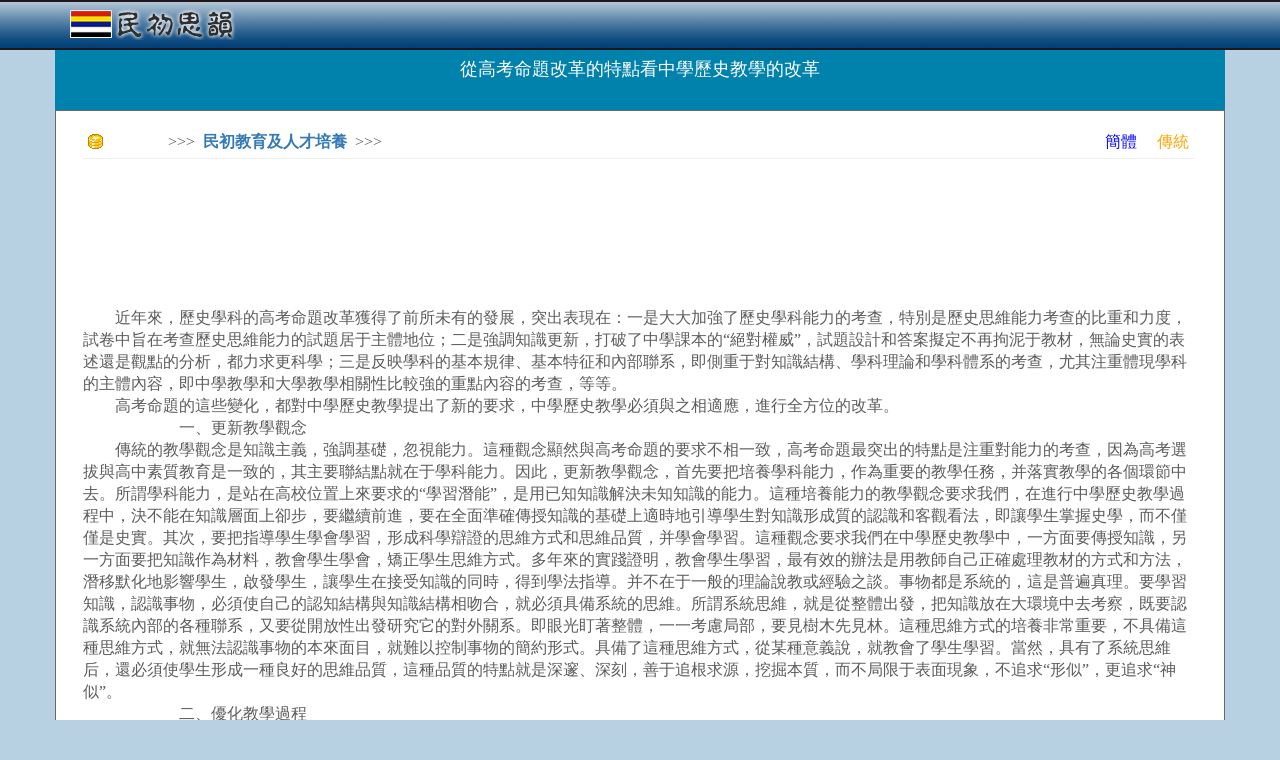

--- FILE ---
content_type: text/html; charset=utf-8
request_url: http://www.rocidea.com/one?id=10632
body_size: 30338
content:
<!DOCTYPE html>
<html lang="en">
<head>
    <meta charset="utf-8" />
    <meta name="viewport" content="width=device-width, initial-scale=1.0" />
    <title>&#x5F9E;&#x9AD8;&#x8003;&#x547D;&#x984C;&#x6539;&#x9769;&#x7684;&#x7279;&#x9EDE;&#x770B;&#x4E2D;&#x5B78;&#x6B77;&#x53F2;&#x6559;&#x5B78;&#x7684;&#x6539;&#x9769; - 民初思韻</title>

    <link rel="stylesheet" href="https://ajax.aspnetcdn.com/ajax/bootstrap/3.3.7/css/bootstrap.min.css" />
<meta name="x-stylesheet-fallback-test" content="" class="sr-only" /><script>!function(a,b,c,d){var e,f=document,g=f.getElementsByTagName("SCRIPT"),h=g[g.length-1].previousElementSibling,i=f.defaultView&&f.defaultView.getComputedStyle?f.defaultView.getComputedStyle(h):h.currentStyle;if(i&&i[a]!==b)for(e=0;e<c.length;e++)f.write('<link href="'+c[e]+'" '+d+"/>")}("position","absolute",["/lib/bootstrap/dist/css/bootstrap.min.css"], "rel=\u0022stylesheet\u0022 ");</script>
    <link rel="stylesheet" href="/css/site.min.css?v=F_WhPk1iybCYsBBRzIEq-KFVl7lRergSg5pS2zhEd60" />
</head>
<body>
    <script type="text/javascript">

        var _gaq = _gaq || [];
        _gaq.push(['_setAccount', 'UA-23826729-1']);
        _gaq.push(['_trackPageview']);

        (function () {
            var ga = document.createElement('script'); ga.type = 'text/javascript'; ga.async = true;
            ga.src = ('https:' == document.location.protocol ? 'https://ssl' : 'http://www') + '.google-analytics.com/ga.js';
            var s = document.getElementsByTagName('script')[0]; s.parentNode.insertBefore(ga, s);
        })();

        //Sys.Application.add_load(setHeight);
        window.onresize = function () { setHeight(null, null); };
        function setHeight(sender, args) {
            if (document.body.scrollHeight < document.documentElement.clientHeight) {
                document.getElementById("content").style.minHeight = document.documentElement.clientHeight - 146;
            }
        }
        setHeight(null, null);

        function CheckSearch() {
            if (document.getElementById("inSearch").value == "") {
                alert("關鍵詞不能為空!");
                return;
            }
            location.href = "roclist.aspx?search=" + document.getElementById("inSearch").value;
        }

    </script>
    <nav class="navbar navbar-inverse navbar-fixed-top" style="background-image:url(../../images/banner.png);border-bottom:0px; ">
        <div class="container">
            <div class="navbar-header">
                <div style="padding-top:15px;">
                    <a style="margin-top:-25px;" href="/" class="navbar-brand"><b><img src="../images/Logo.png" /></b></a>


                </div>
            </div>
        </div>
    </nav>
    <div class="container body-content">

        <script data-ad-client="ca-pub-8464818276704911" async src="https://pagead2.googlesyndication.com/pagead/js/adsbygoogle.js"></script>

        



<div class="season-block">
    <h4 style="padding-top:20px;">&#x5F9E;&#x9AD8;&#x8003;&#x547D;&#x984C;&#x6539;&#x9769;&#x7684;&#x7279;&#x9EDE;&#x770B;&#x4E2D;&#x5B78;&#x6B77;&#x53F2;&#x6559;&#x5B78;&#x7684;&#x6539;&#x9769;</h4>
</div>

<div class="season-body" style="font-size:16px;background-color:white; border:1px solid #6e6666;">

    <div style="margin-left:12px; margin-right:15px; ">

        <div style="font-size:16px; padding-top:0px;color:#5c5c5c">

            <table style="width:100%;height:20px;">
                <tr>
                    <td><img src="Images/icn_point.gif" style="padding-left:0px;" /></td>
                    <td>>>>&nbsp;&nbsp;<a href="/Subject?id=302"><b>&#x6C11;&#x521D;&#x6559;&#x80B2;&#x53CA;&#x4EBA;&#x624D;&#x57F9;&#x990A;</b></a>&nbsp;&nbsp;>>></td>
                    <td style="text-align:right;">
                        <a style='color:Blue' href='http://cn.rocidea.com/one?id=10632'>簡體</a>&nbsp;&nbsp;&nbsp;&nbsp;
                        <a style='color:Orange' href='http://www.rocidea.com/one?id=10632'>傳統</a>
                    </td>
                </tr>
            </table>
            <hr />

            <div style="width:100%;height:15px;"></div>

            <script type="text/javascript">

                google_ad_client = "pub-8464818276704911";
                /* 728x90, 创建于 11-6-7 */
                google_ad_slot = "5031196607";
                google_ad_width = 728;
                google_ad_height = 90;

            </script>
            <script type="text/javascript" src="http://pagead2.googlesyndication.com/pagead/show_ads.js">
            </script>

            <div style="width:100%;height:15px;"></div>

            <BR>　　近年來，歷史學科的高考命題改革獲得了前所未有的發展，突出表現在：一是大大加強了歷史學科能力的考查，特別是歷史思維能力考查的比重和力度，試卷中旨在考查歷史思維能力的試題居于主體地位；二是強調知識更新，打破了中學課本的“絕對權威”，試題設計和答案擬定不再拘泥于教材，無論史實的表述還是觀點的分析，都力求更科學；三是反映學科的基本規律、基本特征和內部聯系，即側重于對知識結構、學科理論和學科體系的考查，尤其注重體現學科的主體內容，即中學教學和大學教學相關性比較強的重點內容的考查，等等。<BR>　　高考命題的這些變化，都對中學歷史教學提出了新的要求，中學歷史教學必須與之相適應，進行全方位的改革。<BR>　　　　　　一、更新教學觀念<BR>　　傳統的教學觀念是知識主義，強調基礎，忽視能力。這種觀念顯然與高考命題的要求不相一致，高考命題最突出的特點是注重對能力的考查，因為高考選拔與高中素質教育是一致的，其主要聯結點就在于學科能力。因此，更新教學觀念，首先要把培養學科能力，作為重要的教學任務，并落實教學的各個環節中去。所謂學科能力，是站在高校位置上來要求的“學習潛能”，是用已知知識解決未知知識的能力。這種培養能力的教學觀念要求我們，在進行中學歷史教學過程中，決不能在知識層面上卻步，要繼續前進，要在全面準確傳授知識的基礎上適時地引導學生對知識形成質的認識和客觀看法，即讓學生掌握史學，而不僅僅是史實。其次，要把指導學生學會學習，形成科學辯證的思維方式和思維品質，并學會學習。這種觀念要求我們在中學歷史教學中，一方面要傳授知識，另一方面要把知識作為材料，教會學生學會，矯正學生思維方式。多年來的實踐證明，教會學生學習，最有效的辦法是用教師自己正確處理教材的方式和方法，潛移默化地影響學生，啟發學生，讓學生在接受知識的同時，得到學法指導。并不在于一般的理論說教或經驗之談。事物都是系統的，這是普遍真理。要學習知識，認識事物，必須使自己的認知結構與知識結構相吻合，就必須具備系統的思維。所謂系統思維，就是從整體出發，把知識放在大環境中去考察，既要認識系統內部的各種聯系，又要從開放性出發研究它的對外關系。即眼光盯著整體，一一考慮局部，要見樹木先見林。這種思維方式的培養非常重要，不具備這種思維方式，就無法認識事物的本來面目，就難以控制事物的簡約形式。具備了這種思維方式，從某種意義說，就教會了學生學習。當然，具有了系統思維后，還必須使學生形成一種良好的思維品質，這種品質的特點就是深邃、深刻，善于追根求源，挖掘本質，而不局限于表面現象，不追求“形似”，更追求“神似”。<BR>　　　　　　二、優化教學過程<BR>　　高中歷史教學是一個完整的過程，從時間上劃分是高一、高二、高三三個年級，從教學形式上劃分是新授和復習兩個階段。每一個年級、每一個階段都有特定的教學任務和教學要求，都不允許為其他階段所代替。當前在高一、高二起始年級的必修課教學中，存在做表面文章的弊端。這種教學以面向會考為要求，講課浮淺，知識分析、能力培養都不到位，留下了很多問題。高考對學生的質量要求是多方面的。優化教學過程，就是要把各個階段的教學按照高考的要求賦于特定的教學內容和任務，加強對各個階段的質量管理，使整個教學過程變成一種良性循環。以新授課的教學要求是實行雙綱制，即老師要把《教學大綱》和《考試說明》作為教學依據，從高一開始按照高考要求，實行一步到位；對復習課的要求是實行三輪復習制。多年來的經驗證明，安排三輪復習，最有利于學生對教材的把握，最有利于教師對學生進行立體塑造。三輪復習各有內容側重，各有任務分工，各有方法要求，互相聯系，彼此影響，共同對學生發生作用，使學生成為知識的化身和能力的載體。一輪復習要打好基礎。挖掘有效信息，掌握基本知識，在小范圍內實現知識的有機結合，形成一個小系統。對每一個知識的復習，深要到底，寬要到邊，不遺死角。二輪復習要培養能力。分析知識結構，把握階段特征，進行能力訓練，提高歷史認識，方法上要搞單元切塊和專題分類復習。三輪復習要回扣課本，進行知識反芻。進一步采納有效信息，把握知識體系，掌握歷史規律，形成歷史看法。同時要進行模擬訓練，提高技術水平，鍛煉心理素質。整個三輪復習是一個由小到大，由分散到綜合，由具體到抽象，由感性認識到理性認識的過程，也是一個全方位、多角度塑造學生的有機過程。<BR>　　　　　　三、改革教學內容<BR>　　教學改革的關鍵是教學內容的改革。劉ｐéｎｇ＠①先生曾說過，高考在于考查對過去歷史的認識，不在于考查對過去歷史的了解，高考是從對知識認識的高低來區分學生，不從掌握知識的多少來衡量學生，重在質的衡量，不在量的區分。認識是個理性的東西，正確的認識必須建立在對知識全面把握的基礎上。長期以來，老師們在進行歷史教學的過程中，往往只重視對具體歷史的講授，而忽視對抽象歷史的分析，或者說是教了知識的一個方面，忽視了另一方面，沒有教授出完全意義的歷史知識。這樣就很難使學生對歷史形成全面的質的認識。從系統論的角度看，歷史知識都以系統的形式存在的。所謂系統是由互相聯系、互相作用著的知識要素按照一定方式組成的有機整體。這個有機整體，包含兩部分內容，一是知識要素，二是知識結構。要素是說明這個系統由哪些東西構成，結構是這些要素相互存在的方式。二者相比較，結構在系統內部起著決定性的作用，掌握了結構，就意味著控制了事物的簡約形式。過去的歷史教學，只是把知識要素（具體歷史知識）作為重要內容來教授，只抓了一個次要方面，所以很難使學生提高認識，形成能力。當前改革教學內容，就是要把教學重心轉移到結構上來，把知識結構，即事物之間內在的本質的必然聯系作為重要的教學內容，教學的著重點就是分析知識結構，并引導學生捕捉知識要素使其各得其所，實現要素和結構的有機統一，達到系統化的教學要求。歷史是一種改造關系，不是繼承關系，在掌握歷史本體的基礎上，還要引導學生從認識論角度，從歷史給了我們什么啟示出發，對歷史知識進行一些去偽存真由表及里的深加工，以形成學生對歷史質的認識，并獲得分析、綜合、評價、概括、比較等各種能力。<BR>　　　　　　四、改革教學方法<BR>　　教學方法的改革，是和教學內容的改革相一致的。新高考對內容的要求起碼包括四個層次，即知識要素、知識結構、認識水平和各種能力。要完成四個層次的教學任務，就必須對傳統的教學方法進行改革和創新。<BR>　　1.運用系統方法進行歷史教學。事物都有其客觀存在的方式，要認識事物，必須使自己的認知結構和事物的存在方式相一致，即事物是個什么樣子，就要有相應的思維方式來認識，就要用相一致的方法來處理。歷史知識作為系統的形式而存在，就應該用系統方法來教授。運用系統方法來教授中學歷史，就是從歷史的整體出發，站在綜合的基礎上，對歷史系統進行分解剖析，一方面要分清局部與局部之間的橫向聯系，另一方面要搞清局部與整體之間的縱向層次關系。在這個分解剖析的過程中，一定要用定性、定量相結合的手段。定性是從質的方面側重于理性知識，定量是從數的角度側重于具體知識，既要從宏觀上把握歷史，又要從微觀上理清知識要素，做到宏觀與微觀相統一，具體和抽象相結合。老師的工作是分析，學生的任務是在老師指導下捕捉有效信息，整個教學過程體現了教為主導，學為主體的教學原則。<BR>　　運用系統方法進行歷史教學只是解決知識本體，尚處初級階段，還應適時地引導學生升華，進到高一個層次。<BR>　　2.堅持“兩點論”。一是知識本體論，即掌握知識本身。從本體論出發，首先要強調對史實掌握的精確性，往往是對史實掌握得越精確，越容易把知識聯系起來。其次要注意掌握基本史實之間本質性和實質性聯系。二是認識論。歷史是一門認識領域的課程，在全面掌握歷史知識的前提下，要指導學生善于跳出教材，從宏觀角度，形成對歷史知識的整體性認識。這種整體性認識，既包括對歷史事件的始末認識，又包括對歷史階段性特征的把握，還包括對歷史史實的初步評析，它是形成各種能力的基礎。如果沒有這種認識，只能說是有學無識，有學無問。<BR>　　3.處理好講練關系。講和練是教學中最常用的兩種基本教學方法。新高考對思維能力的特殊要求，賦予了講和練新的內容。我們提倡講、練結合，并非講和練的機械相加。其中，“講”包含練的要求，在講知識過程中，啟迪學生思維，啟發學生思路，引導學生思考，使學生受到思維的訓練，受到理性的刺激，獲得認識上的提高；“練”不僅僅是鞏固知識的手段，也是思維開發、思維訓練的過程，通過練達到鞏固知識，完善認識，提高能力的目的。講中有練，練中含思，應該是講、練、思三位體的有機結合。<BR>　　字庫未存字注釋：<BR>　　　　＠①原字艸下加凡<BR>　　<BR>　　<BR>　　<BR>中學歷史教學參考西安24～25G32中學歷史、地理教學張傳若19981998  作者：中學歷史教學參考西安24～25G32中學歷史、地理教學張傳若19981998

            <div style="clear:both;"></div>

            <div style="width:100%; border:solid lightyellow 1px; min-height: 120px;margin-left:0px;margin-right:0px; margin-top:15px; background-color:lightyellow;">

                <div style="padding:0px; padding-top:0px; padding-bottom:0px; text-align:center; background-color:lightyellow;">

                    <script type="text/javascript">
                        google_ad_client = "pub-8464818276704911";
                        /* 728x90, 创建于 11-6-7 */
                        google_ad_slot = "5031196607";
                        google_ad_width = 728;
                        google_ad_height = 90;
                    </script>
                    <script type="text/javascript" src="http://pagead2.googlesyndication.com/pagead/show_ads.js">
                    </script>

                </div>

                <div style="clear:both;"></div>
            </div>

            <br />

            <p>&#x7DB2;&#x8F09;  2013-09-10 20:49:55</p>

            <div style="clear:both;"></div>

        </div>

        <div style="border-bottom:2px dashed #b7d1e3;width:92%;padding-top:10px;padding-bottom:10px;"></div>

        <div style="clear:both;"></div>

        <div style="width:100%;padding-top:15px;">
            <div style="width:70%;float:left;">
                    <span style="color:#666666;">[新一篇]&nbsp;</span><a href="One?id=10631">&#x5F9E;&#x8FD1;&#x5E74;&#x9AD8;&#x8003;&#x984C;&#x8AC7;&#x5927;&#x8A9E;&#x6587;&#x6559;&#x80B2;&#x89C0;</a><br />

                    <br /><span style="color:#666666;">[舊一篇]&nbsp;</span><a href="One?id=10633">&#x5F9E;&#x9AD8;&#x8003;&#x82F1;&#x8A9E;&#x53E3;&#x8A9E;&#x6E2C;&#x8A66;&#x770B;&#x4E2D;&#x5B78;&#x82F1;&#x8A9E;&#x6559;&#x5B78;</a><br />
            </div>
            <div style="width:15%;float:left;">
                <a href="#"><img src="Images/btn_top.gif" alt="回頂部" title="回頂部" /></a>
            </div>
            <div style="width:15%;float:left;">
                <a href="#comment"><img src="Images/btn_comment.gif" alt="寫評論" title="寫評論" /></a>
            </div>
        </div>

        <div style="border-bottom:2px dashed #b7d1e3;width:92%;padding-top:10px;padding-bottom:10px;clear:both;"></div>

        <div style="clear:both;"></div>

        <div class="col-md-6" style="margin-left:-15px;">
            <div class="sharp color1" style="width:100%; margin-top:10px;">
                <b class="b1"></b><b class="b2"></b><b class="b3"></b><b class="b4"></b>
                <div class="content" style="min-height:252px;">
                    <table style="height:30px;">
                        <tr>
                            <td><img src="Images/icn_point.gif" style="padding-left:10px;" /></td>
                            <td><b>相關閱讀</b></td>
                        </tr>
                    </table>
                    <hr />
                    <div style="padding:5px;">
                                <div title='&#x5317;&#x4EAC;&#x5E02;&#x4E2D;&#x5C0F;&#x5B78;&#x6559;&#x5E2B;&#x7E7C;&#x7E8C;&#x6559;&#x80B2;&#x7684;&#x56DE;&#x9867;&#x8207;&#x5C55;&#x671B;&#x3000;&#x3000;&#x2014;&#x2014;&#x7D00;&#x5FF5;&#x300A;&#x5317;&#x4EAC;&#x4E2D;&#x5C0F;&#x5B78;&#x6559;&#x5E2B;&#x7E7C;&#x7E8C;&#x6559;&#x80B2;&#x66AB;&#x884C;&#x898F;&#x5B9A;&#x300B;&#x767C;&#x8868;10&#x5468;&#x5E74;' class="rptTitle" style="width:100%; padding:0px; padding-left:5px;"><a href="one?id=10769">&#x5317;&#x4EAC;&#x5E02;&#x4E2D;&#x5C0F;&#x5B78;&#x6559;&#x5E2B;&#x7E7C;&#x7E8C;&#x6559;&#x80B2;&#x7684;&#x56DE;&#x9867;&#x8207;&#x5C55;&#x671B;&#x3000;&#x3000;&#x2014;&#x2014;&#x7D00;&#x5FF5;&#x300A;&#x5317;&#x4EAC;&#x4E2D;&#x5C0F;&#x5B78;&#x6559;&#x5E2B;&#x7E7C;&#x7E8C;&#x6559;&#x80B2;&#x66AB;&#x884C;&#x898F;&#x5B9A;&#x300B;&#x767C;&#x8868;10&#x5468;&#x5E74;</a></div>
                                <div title='&#x4E2D;&#x5B78;&#x6821;&#x9577;&#xFF1A;&#x6211;&#x70BA;&#x81EA;&#x5DF1;&#x7684;&#x8EAB;&#x4EFD;&#x611F;&#x5230;&#x5C37;&#x5C2C;&#x548C;&#x6182;&#x616E;' class="rptTitle" style="width:100%; padding:0px; padding-left:5px;"><a href="one?id=31321">&#x4E2D;&#x5B78;&#x6821;&#x9577;&#xFF1A;&#x6211;&#x70BA;&#x81EA;&#x5DF1;&#x7684;&#x8EAB;&#x4EFD;&#x611F;&#x5230;&#x5C37;&#x5C2C;&#x548C;&#x6182;&#x616E;</a></div>
                                <div title='&#x9019;&#x5C31;&#x662F;&#x5340;&#x5225;70&#x540E;&#x3001;80&#x540E;&#x3001;90&#x540E;&#x7684;&#x6A19;&#x6E96;&#xFF01;' class="rptTitle" style="width:100%; padding:0px; padding-left:5px;"><a href="one?id=31322">&#x9019;&#x5C31;&#x662F;&#x5340;&#x5225;70&#x540E;&#x3001;80&#x540E;&#x3001;90&#x540E;&#x7684;&#x6A19;&#x6E96;&#xFF01;</a></div>
                                <div title='&#x904B;&#x7528;&#x7D20;&#x8CEA;&#x6559;&#x80B2;&#x539F;&#x5247; &#x4FC3;&#x9032;&#x4E2D;&#x5B78;&#x8A9E;&#x6587;&#x6559;&#x80B2;' class="rptTitle" style="width:100%; padding:0px; padding-left:5px;"><a href="one?id=11637">&#x904B;&#x7528;&#x7D20;&#x8CEA;&#x6559;&#x80B2;&#x539F;&#x5247; &#x4FC3;&#x9032;&#x4E2D;&#x5B78;&#x8A9E;&#x6587;&#x6559;&#x80B2;</a></div>
                                <div title='&#x8A9E;&#x6587;&#x8AB2;&#x7A0B;&#x6A19;&#x6E96;&#x7684;&#x4EBA;&#x672C;&#x601D;&#x60F3;&#x53CA;&#x5176;&#x601D;&#x8003;' class="rptTitle" style="width:100%; padding:0px; padding-left:5px;"><a href="one?id=11554">&#x8A9E;&#x6587;&#x8AB2;&#x7A0B;&#x6A19;&#x6E96;&#x7684;&#x4EBA;&#x672C;&#x601D;&#x60F3;&#x53CA;&#x5176;&#x601D;&#x8003;</a></div>
                                <div title='&#x6839;&#x64DA;&#x570B;&#x5BB6;&#x5A5A;&#x59FB;&#x6CD5;&#xFF0C;&#x8CC8;&#x5BF6;&#x7389;&#xFF08;&#x7537;&#xFF09;&#x548C;&#x6797;&#x9EDB;&#x7389;&#xFF08;&#x5973;&#xFF09;&#x80FD;&#x7D50;&#x5A5A;&#x55CE;&#xFF1F;' class="rptTitle" style="width:100%; padding:0px; padding-left:5px;"><a href="one?id=27346">&#x6839;&#x64DA;&#x570B;&#x5BB6;&#x5A5A;&#x59FB;&#x6CD5;&#xFF0C;&#x8CC8;&#x5BF6;&#x7389;&#xFF08;&#x7537;&#xFF09;&#x548C;&#x6797;&#x9EDB;&#x7389;&#xFF08;&#x5973;&#xFF09;&#x80FD;&#x7D50;&#x5A5A;&#x55CE;&#xFF1F;</a></div>
                                <div title='&#x570B;&#x5916;&#x4E00;&#x4F4D;&#x7C91;&#x7C91;&#x628A;&#x5152;&#x5B50;&#x6253;&#x626E;&#x6210;&#x4E86;&#x5C0F;&#x9EC3;&#x4EBA;&#xFF0C;&#x840C;&#x70B8;&#x4E86;~~' class="rptTitle" style="width:100%; padding:0px; padding-left:5px;"><a href="one?id=32519">&#x570B;&#x5916;&#x4E00;&#x4F4D;&#x7C91;&#x7C91;&#x628A;&#x5152;&#x5B50;&#x6253;&#x626E;&#x6210;&#x4E86;&#x5C0F;&#x9EC3;&#x4EBA;&#xFF0C;&#x840C;&#x70B8;&#x4E86;~~</a></div>
                                <div title='&#x4E2D;&#x5B78;&#x751F;&#x53E3;&#x982D;&#x8868;&#x9054;&#x80FD;&#x529B;&#x7684;&#x73FE;&#x72C0;&#x8207;&#x5C0D;&#x7B56;' class="rptTitle" style="width:100%; padding:0px; padding-left:5px;"><a href="one?id=10538">&#x4E2D;&#x5B78;&#x751F;&#x53E3;&#x982D;&#x8868;&#x9054;&#x80FD;&#x529B;&#x7684;&#x73FE;&#x72C0;&#x8207;&#x5C0D;&#x7B56;</a></div>
                                <div title='&#x6163;&#x5B50;&#x5982;&#x6BBA;&#x5B50;&#xFF01;&#x65B7;&#x9001;&#x5B69;&#x5B50;&#x524D;&#x7A0B;&#x7684;10&#x7A2E;&#x6EBA;&#x611B;&#x65B9;&#x5F0F;' class="rptTitle" style="width:100%; padding:0px; padding-left:5px;"><a href="one?id=29708">&#x6163;&#x5B50;&#x5982;&#x6BBA;&#x5B50;&#xFF01;&#x65B7;&#x9001;&#x5B69;&#x5B50;&#x524D;&#x7A0B;&#x7684;10&#x7A2E;&#x6EBA;&#x611B;&#x65B9;&#x5F0F;</a></div>
                    </div>
                </div>
                <b class="b5"></b><b class="b6"></b><b class="b7"></b><b class="b8"></b>
            </div>
        </div>
        <div class="col-md-6" style="margin-left:-15px;">
            <div class="sharp color1" style="width:100%; margin-top:10px;">
                <b class="b1"></b><b class="b2"></b><b class="b3"></b><b class="b4"></b>
                <div class="content" style="min-height:252px;">
                    <table style="height:30px;">
                        <tr>
                            <td><img src="Images/icn_point.gif" style="padding-left:10px;" /></td>
                            <td><b>推薦文章</b></td>
                        </tr>
                    </table>
                    <hr />
                    <div style="padding:5px; ">
                                <div title='&#x67EF;&#x5E73;&#xFF1A;&#x7D66;&#x5BB6;&#x5EAD;&#x5A66;&#x7537;&#x5BEB;&#x4E00;&#x9996;&#x8A69;   &#x9CF3;&#x51F0;&#x8A69;&#x520A;&#xB7;&#x73FE;&#x4EE3;&#x8A69;' class="rptTitle" style="width:100%; padding:0px; padding-left:5px;"><a href="one?id=32840">&#x67EF;&#x5E73;&#xFF1A;&#x7D66;&#x5BB6;&#x5EAD;&#x5A66;&#x7537;&#x5BEB;&#x4E00;&#x9996;&#x8A69;   &#x9CF3;&#x51F0;&#x8A69;&#x520A;&#xB7;&#x73FE;&#x4EE3;&#x8A69;</a></div>
                                <div title='&#x5F37;&#x70C8;&#x7684;&#x5C0D;&#x6BD4;&#xFF1A;&#x7F8E;&#x570B;&#x570B;&#x5BB6;&#x5F62;&#x8C61;&#x5BA3;&#x50B3;&#x7247;Vs&#x4E2D;&#x570B;&#x570B;&#x5BB6;&#x5F62;&#x8C61;&#x5BA3;&#x50B3;' class="rptTitle" style="width:100%; padding:0px; padding-left:5px;"><a href="one?id=4728">&#x5F37;&#x70C8;&#x7684;&#x5C0D;&#x6BD4;&#xFF1A;&#x7F8E;&#x570B;&#x570B;&#x5BB6;&#x5F62;&#x8C61;&#x5BA3;&#x50B3;&#x7247;Vs&#x4E2D;&#x570B;&#x570B;&#x5BB6;&#x5F62;&#x8C61;&#x5BA3;&#x50B3;</a></div>
                                <div title='&#x65C5;&#x6E38;&#x51FA;&#x7248;&#xFF1A;&#x6B63;&#x5728;&#x589E;&#x9577;&#x7684;&#x5E02;&#x5834;&#x7A7A;&#x9593;' class="rptTitle" style="width:100%; padding:0px; padding-left:5px;"><a href="one?id=16191">&#x65C5;&#x6E38;&#x51FA;&#x7248;&#xFF1A;&#x6B63;&#x5728;&#x589E;&#x9577;&#x7684;&#x5E02;&#x5834;&#x7A7A;&#x9593;</a></div>
                                <div title='&#x300A;&#x5357;&#x6E21;&#x5317;&#x6B78;&#x300B;&#x7B2C;&#x4E09;&#x7AE0;&#x901A;&#x5F80;&#x6B77;&#x53F2;&#x96A7;&#x9053;&#x7684;&#x6DF1;&#x8655; &#x4EBA;&#x985E;&#x661F;&#x5149;&#x9583;&#x8000;&#x6642;' class="rptTitle" style="width:100%; padding:0px; padding-left:5px;"><a href="one?id=7748">&#x300A;&#x5357;&#x6E21;&#x5317;&#x6B78;&#x300B;&#x7B2C;&#x4E09;&#x7AE0;&#x901A;&#x5F80;&#x6B77;&#x53F2;&#x96A7;&#x9053;&#x7684;&#x6DF1;&#x8655; &#x4EBA;&#x985E;&#x661F;&#x5149;&#x9583;&#x8000;&#x6642;</a></div>
                                <div title='&#x99AC;&#x514B;&#x5410;&#x6EAB;&#x8AD6;&#x624B;&#x6DEB;' class="rptTitle" style="width:100%; padding:0px; padding-left:5px;"><a href="one?id=25927">&#x99AC;&#x514B;&#x5410;&#x6EAB;&#x8AD6;&#x624B;&#x6DEB;</a></div>
                                <div title='&#x9019;6&#x7A2E;&#x96F6;&#x98DF;&#x53EF;&#x653E;&#x5FC3;&#x5403; &#x89E3;&#x995E;&#x53C8;&#x6297;&#x764C;' class="rptTitle" style="width:100%; padding:0px; padding-left:5px;"><a href="one?id=23261">&#x9019;6&#x7A2E;&#x96F6;&#x98DF;&#x53EF;&#x653E;&#x5FC3;&#x5403; &#x89E3;&#x995E;&#x53C8;&#x6297;&#x764C;</a></div>
                                <div title='&#x4E2D;&#x570B;&#x9EC3;&#x57D4;&#x8ECD;&#x6821; &#x5E8F;&#x7AE0;' class="rptTitle" style="width:100%; padding:0px; padding-left:5px;"><a href="one?id=9414">&#x4E2D;&#x570B;&#x9EC3;&#x57D4;&#x8ECD;&#x6821; &#x5E8F;&#x7AE0;</a></div>
                                <div title='&#x716E;&#x9152;&#x8AD6;&#x53F2; &#x6DFA;&#x8B70;&#x5510;&#x592A;&#x5B97;&#x4E0D;&#x582A;&#x7684;&#x665A;&#x5E74;' class="rptTitle" style="width:100%; padding:0px; padding-left:5px;"><a href="one?id=31764">&#x716E;&#x9152;&#x8AD6;&#x53F2; &#x6DFA;&#x8B70;&#x5510;&#x592A;&#x5B97;&#x4E0D;&#x582A;&#x7684;&#x665A;&#x5E74;</a></div>
                                <div title='&#x4E2D;&#x8607;&#x7D50;&#x76DF;&#x8207;&#x8607;&#x806F;&#x5C0D;&#x65B0;&#x7586;&#x653F;&#x7B56;&#x7684;&#x8B8A;&#x5316;&#xFF08;1944-1950&#xFF09;' class="rptTitle" style="width:100%; padding:0px; padding-left:5px;"><a href="one?id=9495">&#x4E2D;&#x8607;&#x7D50;&#x76DF;&#x8207;&#x8607;&#x806F;&#x5C0D;&#x65B0;&#x7586;&#x653F;&#x7B56;&#x7684;&#x8B8A;&#x5316;&#xFF08;1944-1950&#xFF09;</a></div>
                    </div>
                </div>
                <b class="b5"></b><b class="b6"></b><b class="b7"></b><b class="b8"></b>
            </div>
        </div>

        <br />
        <div style="clear:both;"></div>
        <br />
        <b><a id="comment">評論集</a></b><br /><br />
        <div style="border-bottom:1px dashed #b7d1e3"></div><br />
                <b>暫無評論。</b><br />
        <br />


        <input type="hidden" data-val="true" data-val-required="The ID field is required." id="ID" name="ID" value="10632" />

        <p>稱謂：<input id="Contact" type="text" class="form-control" /></p>

        <p>内容：<textarea id="Comment" class="form-control"></textarea></p>

        <p><div style="float:left;">驗證：</div><img src="verify?time=20260116000605" style="float:left;" /><input id="Verify" class="form-control" /></p>

        <p><input type="button" value="提交" onclick="Comment();" /></p>

        <span style="color:red;font-weight:bold;"></span>

        <script type="text/javascript">

            function Comment() {
                var contact = $("#Contact").val();
                var comment = $("#Comment").val();
                var verify = $("#Verify").val();
                location.href = "one?id=10632&contact=" + contact + "&comment=" + comment + "&verify=" + verify + "#comment";
            }

        </script>

        <br />
        <a href="/Subject?id=302">返回列表</a>

    </div>

        </div>



        <div style="clear:both;"></div>

        <footer class="text-center">
            <br />
            <p style="font-size:14px; color:black;">&nbsp;&nbsp;&nbsp;&nbsp;&copy; 2024 民初思韻 - 傳奇時代，簡明韻味</p>
        </footer>
    </div>


    <script src="https://ajax.aspnetcdn.com/ajax/jquery/jquery-2.2.0.min.js" crossorigin="anonymous" integrity="sha384-K+ctZQ+LL8q6tP7I94W+qzQsfRV2a+AfHIi9k8z8l9ggpc8X+Ytst4yBo/hH+8Fk">
    </script>
<script>(window.jQuery||document.write("\u003Cscript src=\u0022/lib/jquery/dist/jquery.min.js\u0022 crossorigin=\u0022anonymous\u0022 integrity=\u0022sha384-K\u002BctZQ\u002BLL8q6tP7I94W\u002BqzQsfRV2a\u002BAfHIi9k8z8l9ggpc8X\u002BYtst4yBo/hH\u002B8Fk\u0022\u003E\u003C/script\u003E"));</script>
    <script src="https://ajax.aspnetcdn.com/ajax/bootstrap/3.3.7/bootstrap.min.js" crossorigin="anonymous" integrity="sha384-Tc5IQib027qvyjSMfHjOMaLkfuWVxZxUPnCJA7l2mCWNIpG9mGCD8wGNIcPD7Txa">
    </script>
<script>(window.jQuery && window.jQuery.fn && window.jQuery.fn.modal||document.write("\u003Cscript src=\u0022/lib/bootstrap/dist/js/bootstrap.min.js\u0022 crossorigin=\u0022anonymous\u0022 integrity=\u0022sha384-Tc5IQib027qvyjSMfHjOMaLkfuWVxZxUPnCJA7l2mCWNIpG9mGCD8wGNIcPD7Txa\u0022\u003E\u003C/script\u003E"));</script>
    <script src="/js/site.min.js"></script>

    
</body>
</html>


--- FILE ---
content_type: text/html; charset=utf-8
request_url: https://www.google.com/recaptcha/api2/aframe
body_size: 269
content:
<!DOCTYPE HTML><html><head><meta http-equiv="content-type" content="text/html; charset=UTF-8"></head><body><script nonce="EQE5JA1N9p-VWXXBbV18Lw">/** Anti-fraud and anti-abuse applications only. See google.com/recaptcha */ try{var clients={'sodar':'https://pagead2.googlesyndication.com/pagead/sodar?'};window.addEventListener("message",function(a){try{if(a.source===window.parent){var b=JSON.parse(a.data);var c=clients[b['id']];if(c){var d=document.createElement('img');d.src=c+b['params']+'&rc='+(localStorage.getItem("rc::a")?sessionStorage.getItem("rc::b"):"");window.document.body.appendChild(d);sessionStorage.setItem("rc::e",parseInt(sessionStorage.getItem("rc::e")||0)+1);localStorage.setItem("rc::h",'1768550767353');}}}catch(b){}});window.parent.postMessage("_grecaptcha_ready", "*");}catch(b){}</script></body></html>

--- FILE ---
content_type: text/css
request_url: http://www.rocidea.com/css/site.min.css?v=F_WhPk1iybCYsBBRzIEq-KFVl7lRergSg5pS2zhEd60
body_size: 7484
content:
body {
    padding-top: 50px;
    padding-bottom: 20px;
    font-family: SimHei;
    font-size: 16px;
    color: #737373;
    background-color: #b7d1e3;
}

/* Wrapping element */
/* Set some basic padding to keep content from hitting the edges */
.body-content {
    padding-left: 0px;
    padding-right: 0px;
}

/* Carousel */
.carousel-caption p {
    font-size: 20px;
    line-height: 1.4;
}

/* Make .svg files in the carousel display properly in older browsers */
.carousel-inner .item img[src$=".svg"] {
    width: 100%;
}

.season-block {
    width: 100%;
    height: 70px;
    background-color: #0082ad;
    color: white;
    text-align: center;
    margin-top: -20px;
    padding-top: 0px;
}

.season-body {
    padding: 15px;
}

    .season-body img {
        display: block;
        max-width: 100%;
        height: auto;
    }

.nav {
    background-image: url(images/banner.png);
}

.weixin-tip {
    display: none;
    position: fixed;
    left: 0;
    top: 0;
    bottom: 0;
    background: rgba(0, 0, 0, 0.8);
    filter: alpha(opacity=80);
    height: 100%;
    width: 100%;
    z-index: 100;
}

    .weixin-tip p {
        text-align: center;
        margin-top: 10%;
        padding: 0 5%;
    }

.sb_pag {
    padding: 0px;
    margin: 0px;
    width: 100%;
    float: left;
}

    .sb_pag UL {
        padding: 0px;
        list-style-type: none;
        margin: 0px;
    }

    .sb_pag LI {
        padding: 0px;
        list-style-type: none;
        margin: 0px;
        margin-bottom: 10px;
    }

    .sb_pag LI {
        float: left;
    }

    .sb_pag H4 {
        display: none;
    }

    .sb_pag A {
        border-bottom: #d4d4d4 1px solid;
        text-align: center;
        border-left: #d4d4d4 1px solid;
        padding-bottom: 0.3em;
        margin: 0px 0.38em 0px 0px;
        padding-left: 0.7em;
        padding-right: 0.7em;
        display: block;
        border-top: #d4d4d4 1px solid;
        border-right: #d4d4d4 1px solid;
        padding-top: 0.3em;
    }

    .sb_pag A {
        color: #4891dc;
    }

        .sb_pag A:visited {
            color: #4891dc;
        }

        .sb_pag A:hover {
            border-bottom: #4891dc 1px solid;
            border-left: #4891dc 1px solid;
            background: #b7d1e3;
            border-top: #4891dc 1px solid;
            border-right: #4891dc 1px solid;
            text-decoration: none;
        }

A.sb_pagS {
    border-bottom: #4891dc 1px solid;
    border-left: #4891dc 1px solid;
    background: #b7d1e3;
    border-top: #4891dc 1px solid;
    border-right: #4891dc 1px solid;
    text-decoration: none;
}

A.sb_pagP {
    padding-left: 0px;
    margin-right: 0.7em;
}

    A.sb_pagP:hover {
        border-bottom-style: none;
        border-right-style: none;
        background-color: transparent;
        border-top-style: none;
        border-left-style: none;
        text-decoration: underline;
    }

A.sb_pagN:hover {
    border-bottom-style: none;
    border-right-style: none;
    background-color: transparent;
    border-top-style: none;
    border-left-style: none;
    text-decoration: underline;
}

A.sb_pagP {
    padding-top: 0.5em;
}

A.sb_pagN {
    padding-top: 0.5em;
}

td {
    padding: 5px;
}

/* QR code generator */
#qrCode {
    margin: 15px;
}

/* Hide/rearrange for smaller screens */
@media screen and (max-width: 767px) {
    /* Hide captions */
    .carousel-caption {
        display: none;
    }
}

HR {
    margin: 0px;
    padding: 0px;
}

/**{margin:0;padding:0;}*/
.wrapper {
    width: 80%;
    margin: 0 auto;
}
/*ͨ����ʽ--��������ֵ*/
.sharp {
    width: 30%;
    float: left;
}

    .sharp .content div {
    }

.rptTitle {
    white-space: nowrap;
    overflow: hidden;
    text-overflow: ellipsis;
    line-height: 23px;
    border: 0px solid red;
}

.rptview {
    padding: 5px;
}
/*��Բ�ǿ�ͨ��������ʽ�����Ҫ���ö����ͬ��ɫ������6�䲻�����±仯--------------------------------*/
.b1, .b2, .b3, .b4, .b5, .b6, .b7, .b8 {
    height: 1px;
    font-size: 1px;
    overflow: hidden;
    display: block;
}

.b1, .b8 {
    margin: 0 5px;
}

.b2, .b7 {
    margin: 0 3px;
    border-right: 2px solid;
    border-left: 2px solid;
}

.b3, .b6 {
    margin: 0 2px;
    border-right: 1px solid;
    border-left: 1px solid;
}

.b4, .b5 {
    margin: 0 1px;
    border-right: 1px solid;
    border-left: 1px solid;
    height: 2px;
}

.content {
    border-right: 1px solid;
    border-left: 1px solid;
    overflow: hidden;
}

/*��ɫ����һ,��ɫ�߿�----------------------------------------*/
/*�����һ����������߿���ɫ�����������������ɫ*/
/*�߿�ɫ*/
.color1 .b2, .color1 .b3, .color1 .b4, .color1 .b5, .color1 .b6, .color1 .b7, .color1 .content {
    border-color: #96C2F1;
}

.color1 .b1, .color1 .b8 {
    background: #96C2F1;
}
/*����ɫ*/
.color1 .b2, .color1 .b3, .color1 .b4, .color1 .b5, .color1 .b6, .color1 .b7, .color1 .content {
    background: White;
}
/*#EFF7FF*/

/*��ɫ������,��ɫ�߿�----------------------------------------*/
/*�����һ����������߿���ɫ�����������������ɫ*/
/*�߿�ɫ*/
.color2 .b2, .color2 .b3, .color2 .b4, .color2 .b5, .color2 .b6, .color2 .b7, .color2 .content {
    border-color: #9BDF70;
}

.color2 .b1, .color2 .b8 {
    background: #9BDF70;
}
/*����ɫ*/
.color2 .b2, .color2 .b3, .color2 .b4, .color2 .b5, .color2 .b6, .color2 .b7, .color2 .content {
    background: #F0FBEB;
}

/*��ɫ������,��ɫ�߿�----------------------------------------*/
/*�����һ����������߿���ɫ�����������������ɫ*/
/*�߿�ɫ*/
.color3 .b2, .color3 .b3, .color3 .b4, .color3 .b5, .color3 .b6, .color3 .b7, .color3 .content {
    border-color: #BBE1F1;
}

.color3 .b1, .color3 .b8 {
    background: #BBE1F1;
}
/*����ɫ*/
.color3 .b2, .color3 .b3, .color3 .b4, .color3 .b5, .color3 .b6, .color3 .b7, .color3 .content {
    background: #EEFAFF;
}

/*��ɫ������,��ɫ�߿�----------------------------------------*/
/*�����һ����������߿���ɫ�����������������ɫ*/
/*�߿�ɫ*/
.color4 .b2, .color4 .b3, .color4 .b4, .color4 .b5, .color4 .b6, .color4 .b7, .color4 .content {
    border-color: #E3E197;
}

.color4 .b1, .color4 .b8 {
    background: #E3E197;
}
/*����ɫ*/
.color4 .b2, .color4 .b3, .color4 .b4, .color4 .b5, .color4 .b6, .color4 .b7, .color4 .content {
    background: #FFFFDD;
}

/*��ɫ������,��ɫ�߿�----------------------------------------*/
/*�����һ����������߿���ɫ�����������������ɫ*/
/*�߿�ɫ*/
.color5 .b2, .color5 .b3, .color5 .b4, .color5 .b5, .color5 .b6, .color5 .b7, .color5 .content {
    border-color: #F8B3D0;
}

.color5 .b1, .color5 .b8 {
    background: #F8B3D0;
}
/*����ɫ*/
.color5 .b2, .color5 .b3, .color5 .b4, .color5 .b5, .color5 .b6, .color5 .b7, .color5 .content {
    background: #FFF5FA;
}

/*��ɫ������,��ɫ�߿�----------------------------------------*/
/*�����һ����������߿���ɫ�����������������ɫ*/
/*�߿�ɫ*/
.color6 .b2, .color6 .b3, .color6 .b4, .color6 .b5, .color6 .b6, .color6 .b7, .color6 .content {
    border-color: #FFCC00;
}

.color6 .b1, .color6 .b8 {
    background: #FFCC00;
}
/*����ɫ*/
.color6 .b2, .color6 .b3, .color6 .b4, .color6 .b5, .color6 .b6, .color6 .b7, .color6 .content {
    background: #FFFFF7;
}
